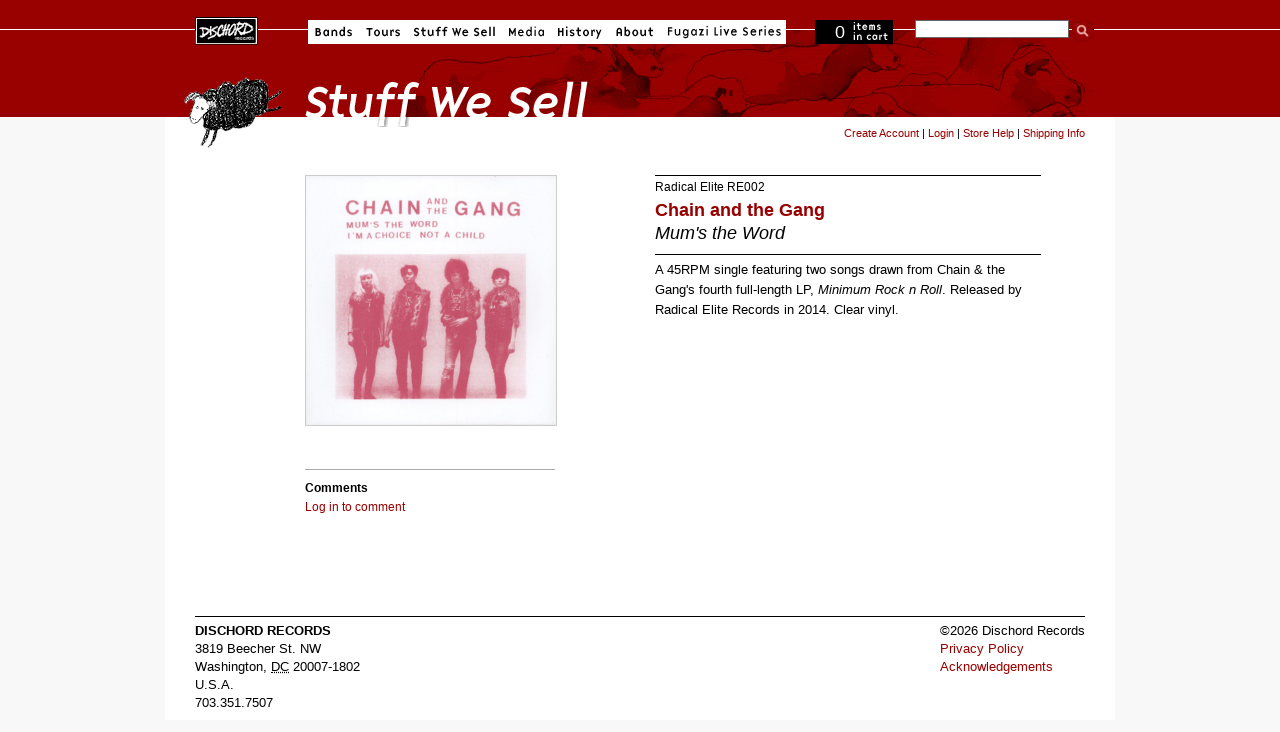

--- FILE ---
content_type: text/html; charset=utf-8
request_url: https://dischord.com/release/RE002/mums-the-word
body_size: 3039
content:
<!DOCTYPE html PUBLIC "-//W3C//DTD HTML 4.01//EN" "http://www.w3.org/TR/html4/strict.dtd">
<html xmlns='http://www.w3.org/1999/xhtml'>
<head>
<meta content='text/html; charset=utf-8' http-equiv='Content-Type'>
<meta content='width=device-width, initial-scale=1.0' name='viewport'>
<title>Dischord Records: Chain and the Gang - Mum&#39;s the Word </title>
<meta content='Chain and the Gang - Mum&#39;s the Word  (RE002)' property='og:title'>
<meta content='album' property='og:type'>
<meta content='https://s3.amazonaws.com/assets.dischord.com/images.d/release/image/448397/CATG_Single_378.jpg' property='og:image'>
<meta content='
  A 45RPM single featuring two songs drawn from Chain &amp;amp; the Gang&#39;s fourth full-length LP, Minimum Rock n Roll. Released by Radical Elite Records in 2014. Clear vinyl.

' property='og:description'>
<meta content='https://dischord.com/release/RE002/mums-the-word' property='og:url'>
<meta content='Dischord Records' property='og:site_name'>
<meta content='682730385' property='fb:admins'>

<link rel="stylesheet" href="/assets/application-e045e7ddea4a8fc5e4e9943202c488c635b0d272.css" />
<script type="importmap" data-turbo-track="reload">{
  "imports": {
    "application": "/assets/application-b68173037b29fd7e3ed3e1833ad288560ffbd2a8.js",
    "jquery": "https://cdn.jsdelivr.net/npm/jquery@3.7.0/dist/jquery.js",
    "bootstrap": "https://cdn.jsdelivr.net/npm/bootstrap@5.3.1/dist/js/bootstrap.bundle.js",
    "popper.js": "https://cdn.jsdelivr.net/npm/popper.js@1.16.1/dist/esm/popper.js",
    "@fancyapps/fancybox": "https://ga.jspm.io/npm:@fancyapps/fancybox@3.5.7/dist/jquery.fancybox.js",
    "@rails/actiontext": "https://ga.jspm.io/npm:@rails/actiontext@7.0.7/app/assets/javascripts/actiontext.js",
    "@rails/activestorage": "https://ga.jspm.io/npm:@rails/activestorage@7.0.7/app/assets/javascripts/activestorage.esm.js",
    "@rails/ujs": "https://ga.jspm.io/npm:@rails/ujs@7.0.7/lib/assets/compiled/rails-ujs.js",
    "@sentry/browser": "https://ga.jspm.io/npm:@sentry/browser@7.64.0/esm/index.js",
    "@sentry-internal/tracing": "https://ga.jspm.io/npm:@sentry-internal/tracing@7.64.0/esm/index.js",
    "@sentry/core": "https://ga.jspm.io/npm:@sentry/core@7.64.0/esm/index.js",
    "@sentry/replay": "https://ga.jspm.io/npm:@sentry/replay@7.64.0/esm/index.js",
    "@sentry/utils": "https://ga.jspm.io/npm:@sentry/utils@7.64.0/esm/index.js",
    "@sentry/utils/esm/buildPolyfills": "https://ga.jspm.io/npm:@sentry/utils@7.64.0/esm/buildPolyfills/index.js",
    "bootstrap-4-autocomplete": "https://cdn.jsdelivr.net/npm/bootstrap-4-autocomplete@1.3.2/dist/bootstrap-4-autocomplete.js",
    "sortablejs": "https://cdn.jsdelivr.net/npm/sortablejs@1.15.0/modular/sortable.esm.js",
    "trix": "https://ga.jspm.io/npm:trix@2.0.5/dist/trix.esm.min.js",
    "vanilla-lazyload": "https://ga.jspm.io/npm:vanilla-lazyload@17.8.4/dist/lazyload.esm.js",
    "modules/audio-player": "/assets/modules/audio-player-b988acd5be784d63f67722cc7ebd3819597810f4.js",
    "modules/autocomplete": "/assets/modules/autocomplete-9a006b77bb2abf91e66a544e370b102a377791ad.js",
    "modules/bootstrap-4": "/assets/modules/bootstrap-4-8a9d9745a01b61fe54ad126b9a3ef6cedf9c6707.js",
    "modules/countdown-timer": "/assets/modules/countdown-timer-bc20ff1e19238ab90a36d8336801686293279bdd.js",
    "modules/fancybox": "/assets/modules/fancybox-1302d8dd66575bc9a8832a7d4066381da6980654.js",
    "modules/file-input": "/assets/modules/file-input-66163b64c2bbb8f73c14ced14af2500bee7e4acf.js",
    "modules/jquery": "/assets/modules/jquery-88872c1a2591c39001a15a077798559a71c99d0b.js",
    "modules/lazyload": "/assets/modules/lazyload-4d150c6ba56306589d19ae4271c65a90c23dc532.js",
    "modules/rails-text-editor": "/assets/modules/rails-text-editor-1868ccc71fdf846540d73c5d8a357c99ddea9124.js",
    "modules/rails-ujs": "/assets/modules/rails-ujs-8032364867769154963b8e163d6604493a282ff1.js",
    "modules/search": "/assets/modules/search-11a70d23ed11b47e8dbc738d69257a673187eb2c.js",
    "modules/sentry": "/assets/modules/sentry-8ae47ca1a045bee99b51e9575db1262c4e6b4939.js",
    "modules/sortable": "/assets/modules/sortable-49b2f2fa241864f654bf9f60ed1e5ad0cfb40822.js",
    "modules/state-select": "/assets/modules/state-select-34154a4633090ccb2b91b0c9f62c5e06b83e857d.js"
  }
}</script>
<link rel="modulepreload" href="/assets/application-b68173037b29fd7e3ed3e1833ad288560ffbd2a8.js">
<script src="/assets/es-module-shims.min-295257ea6e233f6a8d82987e4107c1b3f9ed62ea.js" async="async" data-turbo-track="reload" type="3e54c865caa2f181db6cd018-text/javascript"></script>
<script type="3e54c865caa2f181db6cd018-module">import "application"</script>
<meta name="csrf-param" content="authenticity_token" />
<meta name="csrf-token" content="yEX90_dgN9Iub2aCK50NH8u3SyFK0MYBZTNvRmAngSdnBbWCOmU9HuiyC5OzMTJ5YiavuI_Q_fTrNZQA4eqtlA" />
<link href='/news.rss' rel='alternate' title='Dischord News RSS' type='application/rss+xml'>
</head>
<body class='' data-no-turbolink id=''>
<div id='centering_container'>
<div id='nav_block'>
<div id='navigation'>
<ul>
<li id='homeButton'>
<a href='/'>Dischord Records</a>
</li>
<li id='bandsButton'>
<a href='/bands'>Bands</a>
</li>
<li id='toursButton'>
<a href='/tours'>Tours</a>
</li>
<li id='stuffwesellButton'>
<a href='/store/'>Stuff We Sell</a>
</li>
<li id='mediaButton'>
<a href='http://www.instagram.com/dischordrecords/'>Media</a>
</li>
<li id='historyButton'>
<a href='/history/'>History</a>
</li>
<li id='aboutButton'>
<a href='/about'>About</a>
</li>
<li id='fugaziLive'>
<a href='/fugazi_live_series'>Fugazi Live</a>
</li>
</ul>
</div>
<!-- navigation -->
<div id='cartStatus' onclick="if (!window.__cfRLUnblockHandlers) return false; document.location.href=&#39;/cart&#39;" data-cf-modified-3e54c865caa2f181db6cd018-="">
<span id='itemCount'>0</span>
<span id='text'>items in cart</span>
</div>
<form id="search" action="https://dischord.com/search" accept-charset="UTF-8" method="get"><fieldset>
<input type="text" name="keyword" id="searchTerm" value="" />
<input src='/assets/ui/buttons/search-274ba087a9bbe913d4496eb6ceeb61ea3d302eaf.gif' type='image'>
<br>
</fieldset>
</form></div>
<!-- nav_block -->
<div id='title'>
<img alt='Stuff We Sell' src='/assets/ui/titles/stuffwesell-a532d841a53d15c0d0e306f870e85be8c99527bb.gif'>
</div>
<div id='content'>
<div class='forward' id='store-tools'>
<span id='logged_out_nav' style='display:inline; float:left'>
<a href="/account/new">Create Account</a>
|
<a href="/users/sign_in">Login</a>
|
<a href='/store/help'>Store Help</a>
|
<a href='/store/shipping_info'>Shipping Info</a>
</span>
<span id='logged_in_nav' style='display:none'>
<strong>
<span id='credit-quantity'>0</span>
Credits
</strong>
|
<a href="https://dischord.com/account">My Account</a>
|
<a href="/users/sign_out">Logout</a>
|
<a href='/store/help'>Store Help</a>
|
<a href='/store/shipping_info'>Shipping Info</a>
</span>
</div>
<div id='store'>
<div id='releaseDetail'>
<div class='centeredContent back' id='productMainImage' style='text-align:left'>
<img src="https://s3.amazonaws.com/assets.dischord.com/images.d/release/image/448397/CATG_Single_378.jpg" />
<br class='clearBoth'>
<div class='share-this'>
<span class='st_sharethis' displaytext='ShareThis'></span>
<script src='http://w.sharethis.com/button/buttons.js' type="3e54c865caa2f181db6cd018-text/javascript"></script>
<script type="3e54c865caa2f181db6cd018-text/javascript">
  stLight.options({publisher:'d01cc2aa-32d4-402e-bce1-26f4f52b41a9'});
</script>
</div>

<div class='module' id='comments_container'>
<h3>Comments</h3>
<p><a href="/users/sign_in">Log in to comment</a></p>
</div>

</div>
<div id='productInfo'>
<h1>
<span class='releaseNumber'>
<a style="font-weight:normal;color:black" href="/label/radical-elite">Radical Elite</a>
RE002
</span>
<a href="/band/chain-and-the-gang">Chain and the Gang</a>
<cite>Mum's the Word </cite>
</h1>
<div class='productGeneral' id='productPrices'>

</div>
<div id='productDescription'>
<div class='crazytrackdetails'>

<div class="trix-content">
  <p class="Release-comments">A 45RPM single featuring two songs drawn from Chain &amp; the Gang's fourth full-length LP, <em>Minimum Rock n Roll</em>. Released by Radical Elite Records in 2014. Clear vinyl.</p>
</div>


<br class='clearBoth'>
</div>
<div class='mp3_list'>
<br>

<br>
</div>
<div class='crazytrackdetails'>
</div>
</div>
</div>
</div>

</div>
</div>
<div id='legal'>
<div class='vcard'>
<div class='adr'>
<div class='org fn'>Dischord Records</div>
<div class='street-address'>3819 Beecher St. NW</div>
<span class='locality'>Washington</span>,
<abbr class='region' title='District of Columbia'>DC</abbr>
<span class='postal-code'>20007-1802</span>
<div class='country-name'>U.S.A.</div>
<div class='tel'>703.351.7507</div>
</div>
</div>
<div id='copyright'>
&copy;2026 Dischord Records
<br>
<a class='note' href='/privacy'>Privacy Policy</a>
<br>
<a class='note' href='/acknowledgements'>Acknowledgements</a>
<br>
</div>
</div>
<br class='clearBoth'>
<script type="3e54c865caa2f181db6cd018-text/javascript">
  var gaJsHost = (("https:" == document.location.protocol) ? "https://ssl." : "http://www.");
  document.write(unescape("%3Cscript src='" + gaJsHost + "google-analytics.com/ga.js' type='text/javascript'%3E%3C/script%3E"));
</script>
<script type="3e54c865caa2f181db6cd018-text/javascript">
  setTimeout(function(){
    var pageTracker = _gat._getTracker("UA-3570764-1");
    pageTracker._initData();
    pageTracker._trackPageview();
  }, 1000);
</script>
</div>
<script src="/cdn-cgi/scripts/7d0fa10a/cloudflare-static/rocket-loader.min.js" data-cf-settings="3e54c865caa2f181db6cd018-|49" defer></script></body>
</html>
